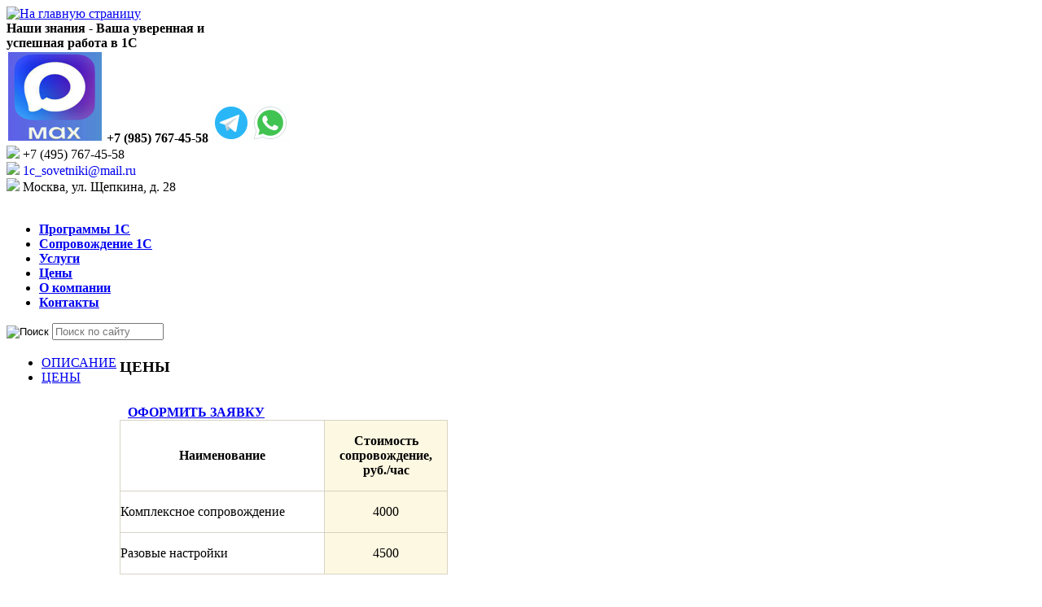

--- FILE ---
content_type: text/html; charset=UTF-8
request_url: http://sovet-1c.ru/accompaniment/kompleksnoe-soprovozhdenie/price/
body_size: 4790
content:
<!DOCTYPE HTML>
<html xmlns="http://www.w3.org/1999/xhtml" xml:lang="ru" lang="ru">
<head>
<link rel="shortcut icon" type="image/x-icon" href="/bitrix/templates/glsovetnik/favicon.ico" />
<meta http-equiv="Content-Type" content="text/html; charset=UTF-8" />
<meta name="keywords" content="цены, консультация, помощь" />
<meta name="description" content="Цены на консультацию и помощь" />
<script type="text/javascript" data-skip-moving="true">(function(w, d, n) {var cl = "bx-core";var ht = d.documentElement;var htc = ht ? ht.className : undefined;if (htc === undefined || htc.indexOf(cl) !== -1){return;}var ua = n.userAgent;if (/(iPad;)|(iPhone;)/i.test(ua)){cl += " bx-ios";}else if (/Android/i.test(ua)){cl += " bx-android";}cl += (/(ipad|iphone|android|mobile|touch)/i.test(ua) ? " bx-touch" : " bx-no-touch");cl += w.devicePixelRatio && w.devicePixelRatio >= 2? " bx-retina": " bx-no-retina";var ieVersion = -1;if (/AppleWebKit/.test(ua)){cl += " bx-chrome";}else if ((ieVersion = getIeVersion()) > 0){cl += " bx-ie bx-ie" + ieVersion;if (ieVersion > 7 && ieVersion < 10 && !isDoctype()){cl += " bx-quirks";}}else if (/Opera/.test(ua)){cl += " bx-opera";}else if (/Gecko/.test(ua)){cl += " bx-firefox";}if (/Macintosh/i.test(ua)){cl += " bx-mac";}ht.className = htc ? htc + " " + cl : cl;function isDoctype(){if (d.compatMode){return d.compatMode == "CSS1Compat";}return d.documentElement && d.documentElement.clientHeight;}function getIeVersion(){if (/Opera/i.test(ua) || /Webkit/i.test(ua) || /Firefox/i.test(ua) || /Chrome/i.test(ua)){return -1;}var rv = -1;if (!!(w.MSStream) && !(w.ActiveXObject) && ("ActiveXObject" in w)){rv = 11;}else if (!!d.documentMode && d.documentMode >= 10){rv = 10;}else if (!!d.documentMode && d.documentMode >= 9){rv = 9;}else if (d.attachEvent && !/Opera/.test(ua)){rv = 8;}if (rv == -1 || rv == 8){var re;if (n.appName == "Microsoft Internet Explorer"){re = new RegExp("MSIE ([0-9]+[\.0-9]*)");if (re.exec(ua) != null){rv = parseFloat(RegExp.$1);}}else if (n.appName == "Netscape"){rv = 11;re = new RegExp("Trident/.*rv:([0-9]+[\.0-9]*)");if (re.exec(ua) != null){rv = parseFloat(RegExp.$1);}}}return rv;}})(window, document, navigator);</script>


<link href="/bitrix/cache/css/s1/glsovetnik/kernel_main/kernel_main.css?176934865121291" type="text/css"  rel="stylesheet" />
<link href="/bitrix/cache/css/s1/glsovetnik/page_e49bf366afd1992c468d761ece46131a/page_e49bf366afd1992c468d761ece46131a.css?17693477791247" type="text/css"  rel="stylesheet" />
<link href="/bitrix/cache/css/s1/glsovetnik/template_77f9db827b373ae5fda460028ee50e71/template_77f9db827b373ae5fda460028ee50e71.css?176934754637063" type="text/css"  data-template-style="true"  rel="stylesheet" />



<title>Цены</title>
<!--[if lt IE 9]>
<![endif]-->
		</head>
<body>
<!--Начало шапки сайта-->
<header>
	<!--Начало логотип, контакты, слоган-->
	<hedtop>
        <div class="logotype">
			<a href="/"><img title="На главную страницу" src="/bitrix/templates/glsovetnik/images/logo.png"> </a>        </div>
        <div class="slogan">
			<strong>Наши знания - Ваша уверенная и <br>успешная работа в 1С</strong>        </div>
        <div class="contacts">
			<img src="/upload/images/header_contacts-img(6).png">&nbsp;<b>+7 (985)&nbsp;767-45-58</b>&nbsp;<img src="/upload/Файлы%20для%20загрузки/icons8-Telegram.gif"><img src="/upload/Файлы%20для%20загрузки/icons8-whatsapp.gif"><strong><br>
 </strong><img src="/bitrix/templates/glsovetnik/images/tel.png">&nbsp;+7 (495)&nbsp;767-45-58<br>
 <img src="/bitrix/templates/glsovetnik/images/email.png"><a style="text-decoration:none;" href="mailto:1c_sovetniki@mail.ru"> 1c_sovetniki@mail.ru</a><br>
<div class="contacts_adr">
 <img src="/bitrix/templates/glsovetnik/images/adr.png"> Москва, ул. Щепкина, д. 28
</div>
 <br>        </div>
	</hedtop>
    <!--Окончание логотип, контакты, слоган-->
    <!--Начало верхнее меню, форма поиска-->
	<topmenu>
        <div class="menu_top">
            
<ul>

			<li><a href="/catalog/"><strong>Программы 1С</strong></a></li>
		
			<li><a href="/accompaniment/" class="selected"><strong>Сопровождение 1С</strong></a></li>
		
			<li><a href="/service/"><strong>Услуги</strong></a></li>
		
			<li><a href="/price-list/"><strong>Цены</strong></a></li>
		
			<li><a href="/o-kompanii/"><strong>О компании</strong></a></li>
		
			<li><a href="/contacts/"><strong>Контакты</strong></a></li>
		

</ul>
        </div>
  		<div class="search">
			<div>
<form action="/search/index.php">
		<input src="/bitrix/templates/glsovetnik/images/bt_search.png" type="image" value="Поиск" />
	<input type="text" class="search_text" placeholder="Поиск по сайту" name="q" value="" size="15" maxlength="50" required /></form>
</div>        </div>
  	</topmenu>
    <!--Окончание верхнее меню, форма поиска-->
	<!--Начало баннер, логотип 1С-франчайзи-->
	<div>
		 	</div>
    <!--Окончание баннер, логотип 1С-франчайзи-->
<!--Начало основное меню-->
    <div>
		    </div>
     <!--Окончание основное меню-->
</header>
<!--Окончание шапки сайта-->
<!--Начало расположения контента-->
<div class="cl"></div>
<section>
	<div class="iblock_its">
	<table>
	<tbody>
	<tr>
		<td valign="top" style="height:100%">
			<div class="its_menu_left">
				 
<ul class="pricelist-checkbox">


			<li><a href="/accompaniment/kompleksnoe-soprovozhdenie/">ОПИСАНИЕ</a></li>
	
		<li><a href="/accompaniment/kompleksnoe-soprovozhdenie/price/" class="selected">ЦЕНЫ</a></li>
	
</ul>
			</div>
		</td>
		<td>
			<div class="its_price">
				<div class="kons_text1">
					<h3>ЦЕНЫ</h3>
 <br>
					<div class="cl">
					</div>
					<div class="its_text1">
						<p style="margin:0 0 0 0; padding-left:10px;">
 <a class="link_z" href="/request/"><strong>ОФОРМИТЬ ЗАЯВКУ</strong></a>
						</p>
					</div>
					<table border="1" cellspacing="0" cellpadding="0" style="border-collapse: collapse; max-width:720px" align="center">
					<tbody>
					<tr style="border: 1pt solid #d7d3c4;">
						<td style="border-image: initial;" width="250px">
							<p class="name_pr1" align="center">
 <b>Наименование</b>
							</p>
						</td>
						<td style="background: #fdf8e1; border-image: initial;" width="150px">
							<p class="name_pr1" align="center">
 <b>Стоимость сопровождение,<br>
								 руб./час</b>
							</p>
						</td>
					</tr>
					<tr style="border: 1pt solid #d7d3c4;">
						<td>
							<p class="name_pr1">
								 Комплексное сопровождение
							</p>
						</td>
						<td style="background: #fdf8e1; border-image: initial;" width="150px">
							<p class="name_pr1" align="center">
								 4000
							</p>
						</td>
					</tr>
					<tr style="border: 1pt solid #d7d3c4;">
						<td>
							<p class="name_pr1">
								 Разовые настройки
							</p>
						</td>
						<td style="background: #fdf8e1; border-image: initial;" width="150px">
							<p class="name_pr1" align="center">
								 4500
							</p>
						</td>
					</tr>
					</tbody>
					</table>
				</div>
			</div>
		</td>
	</tr>
	</tbody>
	</table>
</div>
 <br>
</section>
<!--Окончание расположения контента-->
<!--Начало подвала сайта-->
<div class="cl"></div>
<footer>
    <div class="line"></div>
    <div class="menu_bottom">
         
<ul>

			<li><a href="/o-kompanii/">О компании</a></li>
		
			<li><a href="/service/">Наши услуги</a></li>
		
			<li><a href="/othersite/">Другие сайты 1С</a></li>
		
			<li><a href="/sitemap/">Карта сайта</a></li>
		

</ul>
     </div>
     <div class="contacts_b">
			<img src="/upload/images/footer_contacts-img(2).png">&nbsp;<span style="color: #0054a5;"><b>+7&nbsp;(985)&nbsp;767-45-58</b></span>&nbsp;<img width="29" src="/upload/Файлы%20для%20загрузки/icons8-Telegram.gif" height="29">&nbsp;<img width="34" src="/upload/Файлы%20для%20загрузки/icons8-whatsapp.gif" height="34"><br>
 <img src="/bitrix/templates/glsovetnik/images/tel_b.png">&nbsp; &nbsp;<span style="color: #000000;">+7&nbsp;</span><span style="font-size: 12pt; color: #000000;">(495)&nbsp;</span><span style="font-size: 12pt; color: #000000;">767-45-58</span><br>
 <img src="/bitrix/templates/glsovetnik/images/email_b.png">&nbsp;<a style="text-decoration:none;" href="mailto:1c_sovetniki@mail.ru">&nbsp;1c_sovetniki@mail.ru</a><br>
<div class="contacts_adr_b">
 <img src="/bitrix/templates/glsovetnik/images/adr_b.png"> Москва, ул. Щепкина, д. 28
</div>
 <br>     </div>
     <div class="cl"></div>
     <div class="prava">
	© ГЛАВНЫЙ СОВЕТНИК. Все права защищены.</div>
</footer>
<!--Окончание подвала сайта-->
<script type="text/javascript">if(!window.BX)window.BX={message:function(mess){if(typeof mess=='object') for(var i in mess) BX.message[i]=mess[i]; return true;}};</script>
<script type="text/javascript">(window.BX||top.BX).message({'JS_CORE_LOADING':'Загрузка...','JS_CORE_NO_DATA':'- Нет данных -','JS_CORE_WINDOW_CLOSE':'Закрыть','JS_CORE_WINDOW_EXPAND':'Развернуть','JS_CORE_WINDOW_NARROW':'Свернуть в окно','JS_CORE_WINDOW_SAVE':'Сохранить','JS_CORE_WINDOW_CANCEL':'Отменить','JS_CORE_WINDOW_CONTINUE':'Продолжить','JS_CORE_H':'ч','JS_CORE_M':'м','JS_CORE_S':'с','JSADM_AI_HIDE_EXTRA':'Скрыть лишние','JSADM_AI_ALL_NOTIF':'Показать все','JSADM_AUTH_REQ':'Требуется авторизация!','JS_CORE_WINDOW_AUTH':'Войти','JS_CORE_IMAGE_FULL':'Полный размер'});</script>
<script type="text/javascript">(window.BX||top.BX).message({'LANGUAGE_ID':'ru','FORMAT_DATE':'DD.MM.YYYY','FORMAT_DATETIME':'DD.MM.YYYY HH:MI:SS','COOKIE_PREFIX':'BITRIX_SM','SERVER_TZ_OFFSET':'10800','SITE_ID':'s1','SITE_DIR':'/','USER_ID':'','SERVER_TIME':'1769595090','USER_TZ_OFFSET':'0','USER_TZ_AUTO':'Y','bitrix_sessid':'e5970551b5702ddcccbf771f0507074f'});</script><script type="text/javascript" src="/bitrix/cache/js/s1/glsovetnik/kernel_main/kernel_main.js?1769348651278550"></script>
<script type="text/javascript" src="/bitrix/js/main/core/core_db.min.js?14863184705062"></script>
<script type="text/javascript" src="/bitrix/js/main/core/core_frame_cache.min.js?147844522811191"></script>
<script type="text/javascript">BX.setJSList(['/bitrix/js/main/core/core.js','/bitrix/js/main/core/core_ajax.js','/bitrix/js/main/json/json2.min.js','/bitrix/js/main/core/core_ls.js','/bitrix/js/main/core/core_fx.js','/bitrix/js/main/session.js','/bitrix/js/main/core/core_window.js','/bitrix/js/main/utils.js','/bitrix/js/main/core/core_popup.js']); </script>
<script type="text/javascript">BX.setCSSList(['/bitrix/js/main/core/css/core.css','/bitrix/js/main/core/css/core_popup.css','/bitrix/templates/glsovetnik/components/bitrix/menu/its_left_bar_gl/style.css','/bitrix/templates/glsovetnik/styles.css','/bitrix/templates/glsovetnik/template_styles.css']); </script>


<script type="text/javascript">var _ba = _ba || []; _ba.push(["aid", "b47de7c7712e9f1afcf329f5e1cec03a"]); _ba.push(["host", "sovet-1c.ru"]); (function() {var ba = document.createElement("script"); ba.type = "text/javascript"; ba.async = true;ba.src = (document.location.protocol == "https:" ? "https://" : "http://") + "bitrix.info/ba.js";var s = document.getElementsByTagName("script")[0];s.parentNode.insertBefore(ba, s);})();</script>


<script src="http://html5shiv.googlecode.com/svn/trunk/html5.js"></script>
<script src="https://ajax.googleapis.com/ajax/libs/jquery/3.1.1/jquery.min.js"></script>
<script src="/bitrix/templates/glsovetnik/js/jquery-1.4.4.min.js"></script>
<script src="/bitrix/templates/glsovetnik/js/slides.min.jquery.js"></script>
<script>
		jQuery.noConflict();
		jQuery(function(){
			jQuery('#slides').slides({
				preload: true,
				preloadImage: 'img/loading.gif',
				play: 6000,
				pause: 2500,
				hoverPause: true,
				animationStart: function(){
					jQuery('.caption').animate({
						bottom:-35
					},100);
				},
				animationComplete: function(current){
					jQuery('.caption').animate({
						bottom:0
					},200);
					if (window.console && console.log) {
						// example return of current slide number
						console.log(current);
					};
				}
			});
		});
	</script>

<script>
		$(document).ready(function($, jQuery) {
			$('.heading > h3').click(function() {
				if ($(this).hasClass('active')==false) {
					$('.heading > h3').removeClass('active');
					$(this).addClass('active');
					var id = $(this).prop('id').substr(3);
					var textBox = $('#te_' + id);
					$('.point_text:not(#te_'+ id +')').css({'opacity':'0'}).slideUp('fast');
					$(textBox).slideDown('fast', function() {
						$(this).css({'opacity':'1'});
					});
				} else {
					$(this).removeClass('active');
					$('.point_text').css({'opacity':'0'}).slideUp('fast');
				}
			});
		})(jq3_1, jq3_1);
	</script>
</body>
</html>